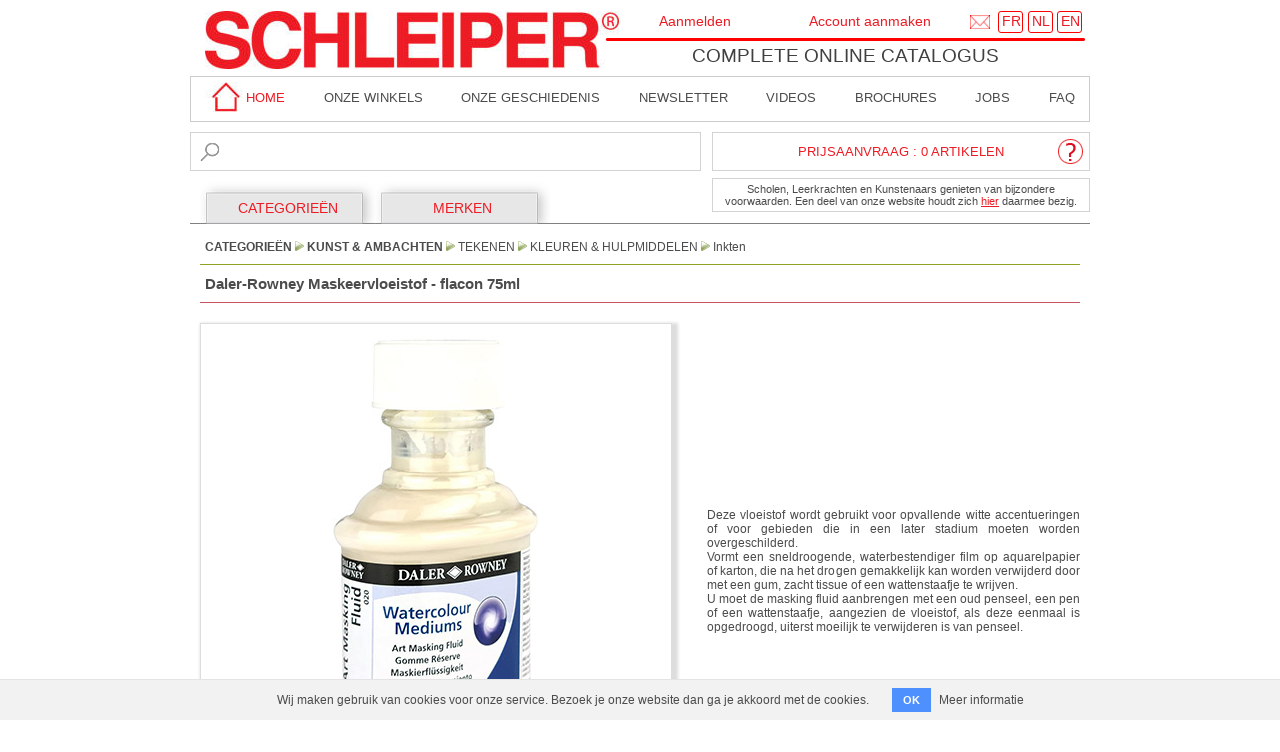

--- FILE ---
content_type: text/html; charset=utf-8
request_url: https://www.schleiper.com/onlinecatalogue/articles/DB14007020--daler-rowney-maskeervloeistof-flacon-75ml?category_id=5194&lang=nl
body_size: 5312
content:
<!DOCTYPE html>
<html lang="nl">
<head>
  <meta charset="utf-8">
  <title>Daler-Rowney Maskeervloeistof - flacon 75ml - Schleiper - Complete online catalogus</title>
  <script type="text/javascript">ROOT_PATH='/onlinecatalogue/'</script>
  <link rel="stylesheet" media="all" href="/onlinecatalogue/assets/application-1c20d3ad1ff4e25759841ccff5e6c0890da0630524ed667b4a37e03832ff718c.css" />
  <script src="/onlinecatalogue/assets/application-e8e2bb89529f39daeccfc16895ecd9fa74fe0dd14f031a24b75af007a1f68208.js"></script>
  <meta name="csrf-param" content="authenticity_token" />
<meta name="csrf-token" content="Niij47Z/sdLRCXFb9Rl3v99SVZvfi73ZhGAZI2iOtKzjyRHPK5Ef2abv4tKvs9BkFFyoWVXR3l4EVeQZGtjVAg==" />
    <link rel="canonical" href="https://www.schleiper.com/onlinecatalogue/articles/DB14007020--daler-rowney-maskeervloeistof-flacon-75ml?lang=nl">
  <meta name="description" content="Deze vloeistof wordt gebruikt voor opvallende witte accentueringen of voor gebieden die in een later stadium moeten worden overgeschilderd.
Vormt een sneldroogende, waterbestendiger film op aquarelpapier of karton, die na het drogen gemakkelijk kan worden verwijderd door met een gum, zacht tissue of een wattenstaafje te wrijven.
U moet de masking fluid aanbrengen met een oud penseel, een pen of een wattenstaafje, aangezien de vloeistof, als deze eenmaal is opgedroogd, uiterst moeilijk te verwijderen is van penseel.">

  <meta property="og:type" content="website"/>
  <meta property="og:url" content="https://www.schleiper.com/onlinecatalogue/articles/DB14007020--daler-rowney-maskeervloeistof-flacon-75ml?lang=nl"/>
  <meta property="og:image" content="https://www.schleiper.com/static_images/ImgGD/IMDB14007020_GD.jpg"/>
  <meta property="og:title" content="Daler-Rowney Maskeervloeistof - flacon 75ml - Schleiper"/>
  <meta property="og:description" content="Deze vloeistof wordt gebruikt voor opvallende witte accentueringen of voor gebieden die in een later stadium moeten worden overgeschilderd.
Vormt een sneldroogende, waterbestendiger film op aquarelpapier of karton, die na het drogen gemakkelijk kan worden verwijderd door met een gum, zacht tissue of een wattenstaafje te wrijven.
U moet de masking fluid aanbrengen met een oud penseel, een pen of een wattenstaafje, aangezien de vloeistof, als deze eenmaal is opgedroogd, uiterst moeilijk te verwijderen is van penseel."/>

  <meta name="keywords" content="La Maison des Artistes">
      <style>
        body {
            margin-bottom: 150px;
        }
    </style>

    <!-- Google tag (gtag.js) -->
  <script async src="https://www.googletagmanager.com/gtag/js?id=G-DV5QT9HQ2R"></script>
  <script>
      window.dataLayer = window.dataLayer || [];
      function gtag(){dataLayer.push(arguments);}
      gtag('js', new Date());

      gtag('config', 'G-DV5QT9HQ2R');
  </script>

</head>
<body>

<section id="container">

  <div id="fixed_header">

        <div class="cookies-eu cookies-eu-bg">&nbsp;</div>

    <header id="header">
      <a href="/"><img id="header_logo" style="left:15px;top:11px;width:414px;height:58px;" src="/onlinecatalogue/assets/index_htm_files/5-fca4376d9cd1a1fafa291aa31a54c601d5b2c1db0e138ad216f95aed3751c415.jpg" /></a>
      <img id="header_line" style="left:415px;top:37px;width:480px;height:4px;" src="/onlinecatalogue/assets/index_htm_files/6-250c85ddabda587c165def44a4519dbff1b1ff2242fbc610ee1a57bab2728215.png" />

      <a href="/contact/service/1/4?lang=nl">
        <div style="position: absolute; left: 780px; top: 15px;">
          <span><img alt="contact" title="contact" src="/onlinecatalogue/assets/enveloppe-20-pix-a7c0d9d8943e8acaeb48474c61d2bdbc72040f4191df81a57998f70fa0cbaa1e.png" width="20" height="14" /></span>
        </div>
</a>
      <a href="/onlinecatalogue/change_language?lang=fr">
        <span class="header_lang_box" style="left:808px;top:11px;width:23px;height:20px;"></span>
        <div class="header_lang_text" style="position: absolute; left: 812px; top: 12.99px; height: 14.01px;">
          <span>FR</span>
        </div>
</a>
      <a href="/onlinecatalogue/change_language?lang=nl">
        <span class="header_lang_box" style="left:838px;top:11px;width:23px;height:20px;"></span>
        <div class="header_lang_text" style="position: absolute; left: 842px; top: 12.99px; height: 14.01px;">
          <span>NL</span>
        </div>
</a>
      <a href="/onlinecatalogue/change_language?lang=en">
        <span class="header_lang_box" style="left:867px;top:11px;width:23px;height:20px;"></span>
        <div class="header_lang_text" style="position: absolute; left: 871px; top: 12.99px; height: 14.01px;">
          <span>EN</span>
        </div>
</a>
      <div id="header_title" style="left: 367px; top: 44.99px; width: 577px; height: 24.01px;">
        <span style="left: 36.91px; top: 0px; width: 503px;">
          <a href="/onlinecatalogue/?lang=nl">Complete online catalogus</a>
        </span>
      </div>
    </header>

      <div id="login-logout">
          <div>
              <a id="login-link" href="https://www.schleiper.com/onlinecatalogue/user/login?checkout=0&amp;lang=nl">Aanmelden</a>
              <div id="login-popup"><div id="login-box">
  <div class="user_box_title">U bent al klant ?</div>
  <form action="https://www.schleiper.com/onlinecatalogue/user/authenticate?lang=nl" accept-charset="UTF-8" method="post"><input name="utf8" type="hidden" value="&#x2713;" /><input type="hidden" name="authenticity_token" value="MlTS4Rp+fzH4ZzFEI+cEgt5F5KlKGO1TleFZZ7WuPhvntWDNh5DROo+Bos15TaNZFUsZa8BCjtQV1KRdx/hftQ==" />
      <label for="email">E-mail adres</label> :<br>
      <input type="email" name="email" id="email_login" /><br>
      <label for="password">Wachtwoord</label> :<br>
      <input type="password" name="password" id="password" /><br>
      <input type="submit" name="commit" value="BEVESTIGEN" id="login_submit" /><br>
</form>  <a href="#?w=350" rel="psw_popup" class="poplight" id="password_reminder">Wachtwoord vergeten ?</a>
</div>
</div>
          </div>
          <div>
            <a href="https://www.schleiper.com/onlinecatalogue/customer/new?checkout=0&amp;lang=nl">Account aanmaken</a>
          </div>
      </div>

    <div id="top_nav">
      <div id="top_nav_home">
        <a href="/">
          <img src="/onlinecatalogue/assets/index_htm_files/598-f7e005aa1c1299a8daaf48548f7d2e84662474ca7c47311180c685bea4aca187.jpg" width="37" height="30" /> home
</a>      </div>
      <div><a href="/welcome/adresse?lang=nl">Onze winkels</a></div>
      <div><a href="/welcome/history?lang=nl">Onze geschiedenis</a></div>
      <div><a href="/newsletter?lang=nl">Newsletter</a></div>
      <div><a href="/videos/index?lang=nl">Videos</a></div>
      <div><a href="/welcome/brochures?lang=nl">brochures</a></div>
      <div><a href="/welcome/job?lang=nl">Jobs</a></div>
      <div><a href="/welcome/faq?lang=nl">faq</a></div>
    </div>
    <div id="top_features">
      <div>
      <form action="/onlinecatalogue/search?lang=nl" accept-charset="UTF-8" method="get"><input name="utf8" type="hidden" value="&#x2713;" />
        <input type="text" name="q" id="search" autocomplete="off" />
        <input type="image" src="/onlinecatalogue/assets/loupe-20pix-68c90db306b75516ede9868c2aa9fbc6c49a84a7622268ad70035d7838efb451.png" id="search_logo" />
</form>      </div>

        <div>
          <a id="cart-question-mark" href="/onlinecatalogue/alacarte?lang=nl"><img src="/onlinecatalogue/assets/interrogation-ed5d149bfc8fad146a05fdda87fa1240b37091bcef7b746d2e5a61b7a655c94f.png" /></a>
          <div id="open-cart">
            &nbsp;
          </div>
          <div id="under-cart">
              Scholen,
            Leerkrachten en Kunstenaars genieten van bijzondere voorwaarden. Een deel van onze website houdt zich <a href="/welcome/mda?lang=nl">hier</a> daarmee bezig.
          </div>

          <div class="toggler">
            <div id="effect" class="ui-widget-content" style="display: none;">
              <div id="popup_detail">
              </div>
            </div>
          </div>
        </div>
    </div>

    <div style="padding-bottom: 1px">
      <nav id="menu">
        <ul>
          <li id="tab_1" class="low"><a href="/onlinecatalogue/categories?lang=nl">CATEGORIEËN</a></li>
          <li id="tab_2" class="low"><a href="/onlinecatalogue/brands?lang=nl">MERKEN</a></li>
        </ul>
      </nav>
    </div>

      <div id="breadcrumb_section">
    <div class="breadcrumb_frame">
      <div class="breadcrumb_container">
            <span><a class="crumb-0" href="/onlinecatalogue/categories?lang=nl">CATEGORIEËN</a></span>
            <img src="/onlinecatalogue/assets/fleche_verte-afb95acbf1ada10be7f8fcbe4c073542ad5cac9b1ba1c0c91ed6caa250e04579.png" width="9" height="10" />
                <span style="position: relative;">
                    <div class="popup_container" id="popup_container_5315">
                      <div class="popup_content" id="popup_content_5315"></div>
                      <div class="popup_arrow"></div>
                      <div class="popup_close"><span class="popup_cross">x</span></div>
                    </div>
                </span>
                <a data-popup="5315" data-multi="0" class="crumb-1" href="/onlinecatalogue/categories/5315-kunst-ambachten?lang=nl">Kunst &amp; Ambachten</a>
            <img src="/onlinecatalogue/assets/fleche_verte-afb95acbf1ada10be7f8fcbe4c073542ad5cac9b1ba1c0c91ed6caa250e04579.png" width="9" height="10" />
                <span style="position: relative;">
                    <div class="popup_container" id="popup_container_1028">
                      <div class="popup_content" id="popup_content_1028"></div>
                      <div class="popup_arrow"></div>
                      <div class="popup_close"><span class="popup_cross">x</span></div>
                    </div>
                </span>
                <a data-popup="1028" data-multi="0" class="crumb-2" href="/onlinecatalogue/categories/1028-tekenen?lang=nl">Tekenen</a>
            <img src="/onlinecatalogue/assets/fleche_verte-afb95acbf1ada10be7f8fcbe4c073542ad5cac9b1ba1c0c91ed6caa250e04579.png" width="9" height="10" />
                <span style="position: relative;">
                    <div class="popup_container" id="popup_container_5298">
                      <div class="popup_content" id="popup_content_5298"></div>
                      <div class="popup_arrow"></div>
                      <div class="popup_close"><span class="popup_cross">x</span></div>
                    </div>
                </span>
                <a data-popup="5298" data-multi="0" class="crumb-3" href="/onlinecatalogue/categories/5298-kleuren-hulpmiddelen?lang=nl">Kleuren &amp; Hulpmiddelen</a>
            <img src="/onlinecatalogue/assets/fleche_verte-afb95acbf1ada10be7f8fcbe4c073542ad5cac9b1ba1c0c91ed6caa250e04579.png" width="9" height="10" />
                <a class="crumb-4" href="/onlinecatalogue/category_content/429-inkten?lang=nl">Inkten</a>
      </div>
    </div>
  </div>


  </div>

  <section id="content">
    
    

<h1 class="underlined_header">Daler-Rowney Maskeervloeistof - flacon 75ml</h1>

<table id="detail" style="border-collapse: collapse;">
  <tr>
    <td rowspan="3" valign="top">
      <div id="detail_image">
        <div style="height: 450px;width: 450px;display: table-cell;vertical-align: middle;">
          <img alt="Daler-Rowney Maskeervloeistof - flacon 75ml" src="https://www.schleiper.com/static_images/ImgGD/IMDB14007020_GD.jpg" />
        </div>
      </div>
    </td>
    <td valign="bottom" style="height:175px;padding-left: 10px;">
    </td>
  </tr>
  <tr>
    <td id="detail_text" valign="top">
      <div>
        Deze vloeistof wordt gebruikt voor opvallende witte accentueringen of voor gebieden die in een later stadium moeten worden overgeschilderd.<br>
Vormt een sneldroogende, waterbestendiger film op aquarelpapier of karton, die na het drogen gemakkelijk kan worden verwijderd door met een gum, zacht tissue of een wattenstaafje te wrijven.<br>
U moet de masking fluid aanbrengen met een oud penseel, een pen of een wattenstaafje, aangezien de vloeistof, als deze eenmaal is opgedroogd, uiterst moeilijk te verwijderen is van penseel.
      </div>
    </td>
  </tr>
  <tr>
    <td class="show_more_container" valign="bottom">
        <div class="show-less" style="font-size: 10px;display: none;" data-next="minder weergeven" data-target="#detail_text>div:first">
            meer weergeven
        </div>
    </td>
  </tr>
  <tr>
    <td>
    </td>
  </tr>
</table>


<div id="direct_content">
  <table id='results_content' width="100%">

    
<tr style="height: 65px;">



  <td width="1px" align="center" >
  </td>

  <td >
    Daler-Rowney Maskeervloeistof - flacon 75ml<br>DB14007020
  </td>


  <td style="width: 1px;">
  </td>

  <td style="text-align: center;white-space: nowrap;width: 1px;">
        <canvas id="canvas_0360c8e4fb877a64dcf905add584e70a" width="110" height="50" class="render_tooltip" tooltip_id="tooltip_b4f5ee0f714a7beff1e81fbc3afdc20f"></canvas><div style="display:none;"><div id="tooltip_b4f5ee0f714a7beff1e81fbc3afdc20f"><canvas id="canvas_b4f5ee0f714a7beff1e81fbc3afdc20f" width="110" height="50"></canvas></div></div>
  </td><td style="width: 1px;">
  <canvas id="canvas_853295cfe3e1803801abc0f76f860c53" width="110" height="50" class="render_tooltip" tooltip_id="tooltip_acc7000220cd1d184a3e2ef901d157f6"></canvas><div style="display:none;"><div id="tooltip_acc7000220cd1d184a3e2ef901d157f6"><canvas id="canvas_acc7000220cd1d184a3e2ef901d157f6" width="110" height="50"></canvas></div></div>

  </td>

  <td style="width: 1px; text-align: right">
        <input type="text" name="spinner_DB14007020" id="spinner_DB14007020" value="1" onfocus="this.select()" onclick="this.select()" class="spinner1" qtymin="1" />
  </td>

  <td style="width: 1px;">
        <a href="javascript:cartAddOrUpdate('add', 'DB14007020')">
          <img class="cart-button" id="cart-button_DB14007020" src="/onlinecatalogue/assets/caddie-734ca81f1d08e7c7aa31220428c2298963ad31ea9f8857d5acb51076123ce725.png" />
        </a>
  </td>

  <td style="width: 1px; text-align: right">
  </td>

</tr>


  </table>
</div>

<script type="text/javascript">
  $(document).ready(function() {
      $(".zoomable-150").unbind();
      $(".zoomable-450").unbind();
  });
</script>

  </section>

  <div id="bottom-spacing"></div>

  <section id='bottom-section'>

    <div><img src="/onlinecatalogue/assets/index_htm_files/696-c0507c85b9995586db24fc7391e059b95a4eddcf799504640a3b6c362d8d0226.png" width="901" height="249" /></div>

    <footer id="footer">
        <a href="javascript:terms_popup(&#39;terms&#39;)">Verkoopsvoorwaarden</a>
      <a href="javascript:terms_popup(&#39;//www.schleiper.com/privacy?layout=false&amp;lang=nl&#39;)">Privacyverklaring</a>
      <a target='_blank' href="https://www.facebook.com/schleiper/">
        <img alt="Facebook" src="/onlinecatalogue/assets/facebook_logo-73106546a5412987c4de25effb0bb06e65275fcb649e3f6d6f2e9841fa4d9005.png" width="30" height="30" />
      </a>
      <a target='_blank' href="https://www.instagram.com/schleiper_official/">
        <img alt="Instagram" src="/onlinecatalogue/assets/instagram-acb9b36efbc4473c0e09378ea89561c08d9d1cfc97b25cc95489b162d65e515b.png" width="30" height="30" />
      </a>
    </footer>

  </section>

</section>

    <div id="psw_popup" class="popup_block">

  <div id="psw_form">
    <label for="email">Vul uw e-mailadres in :</label><br><br>
    <input type="email" name="email_pswsend" id="email_pswsend" /><br><br>

    <div id='result_message' class='class_message'></div>
    <a id='recall_submit' href="javascript:popup_reponse('/onlinecatalogue/user/send_password?lang=nl','result_message',1000,'email=email_pswsend;psw=monpassword') ">BEVESTIGEN</a>
    <a id='recall_cancel' href="javascript:close_popup()">ANNULEREN</a>
  </div>

  <div id="psw_message">
    Je ontvangt een e-mail met instructies hoe je je wachtwoord opnieuw kan instellen.<br><br>
    <a id='recall_close' href="javascript:close_popup()">VERDER</a>
  </div>

</div>


<div id="terms_popup">
  <div id="terms_top"><span id="terms_cross">x</span></div>
  <div id="terms_content"></div>
</div>

<div id="fade"></div>

  <div class="cookies-eu js-cookies-eu">
    <span class="cookies-eu-content-holder">Wij maken gebruik van cookies voor onze service. Bezoek je onze website dan ga je akkoord met de cookies.</span>
    <span class="cookies-eu-button-holder">
    <button class="cookies-eu-ok js-cookies-eu-ok"> OK </button>
      <a href="/cookies" class="cookies-eu-link" target="_blank"> Meer informatie </a>
    </span>
  </div>


<script class="notag">
//<![CDATA[
draw_canvas('canvas_0360c8e4fb877a64dcf905add584e70a', '8,26€', {promo: 'default', header: '', footer: 'BTW incl. 21.0 %', kind: ''});draw_canvas('canvas_b4f5ee0f714a7beff1e81fbc3afdc20f', '6,83€', {promo: 'default', header: '', footer: 'excl. BTW'});draw_canvas('canvas_853295cfe3e1803801abc0f76f860c53', '7,02€', {promo: 'default', header: '', footer: 'PER 6 STUKS', kind: 'package'});draw_canvas('canvas_acc7000220cd1d184a3e2ef901d157f6', '5,80€', {promo: 'default', header: '', footer: 'excl. BTW'});$('script.notag').remove();
//]]>
</script>

<div style="display: none">
  <div id="price_decorator" data-placeholder="express_price">
    dit product is beschikbaar<br>
    <span class="red_text">voor onmiddellijke aankoop</span><br>
    via<br>
    onze <span class="red_text">eshop express</span><br>
  </div>
</div>




</body>
</html>
